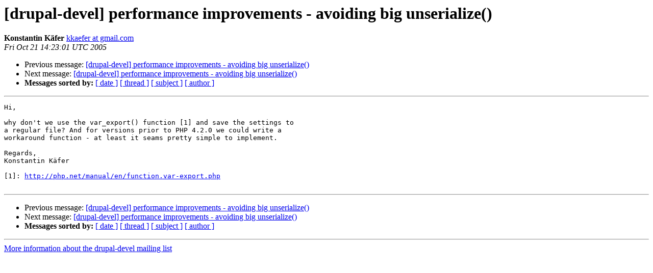

--- FILE ---
content_type: text/html
request_url: https://lists.drupal.org/pipermail/development/2005-October/010893.html
body_size: 993
content:
<!DOCTYPE HTML PUBLIC "-//W3C//DTD HTML 3.2//EN">
<HTML>
 <HEAD>
   <TITLE> [drupal-devel] performance improvements - avoiding
	big	unserialize()
   </TITLE>
   <LINK REL="Index" HREF="index.html" >
   <LINK REL="made" HREF="mailto:development%40drupal.org?Subject=%5Bdrupal-devel%5D%20performance%20improvements%20-%20avoiding%0A%09big%09unserialize%28%29&In-Reply-To=4358F3CE.6010208%40walkah.net">
   <META NAME="robots" CONTENT="index,nofollow">
   <META http-equiv="Content-Type" content="text/html; charset=us-ascii">
   <LINK REL="Previous"  HREF="010890.html">
   <LINK REL="Next"  HREF="010895.html">
 </HEAD>
 <BODY BGCOLOR="#ffffff">
   <H1>[drupal-devel] performance improvements - avoiding
	big	unserialize()</H1>
    <B>Konstantin K&#228;fer</B> 
    <A HREF="mailto:development%40drupal.org?Subject=%5Bdrupal-devel%5D%20performance%20improvements%20-%20avoiding%0A%09big%09unserialize%28%29&In-Reply-To=4358F3CE.6010208%40walkah.net"
       TITLE="[drupal-devel] performance improvements - avoiding
	big	unserialize()">kkaefer at gmail.com
       </A><BR>
    <I>Fri Oct 21 14:23:01 UTC 2005</I>
    <P><UL>
        <LI>Previous message: <A HREF="010890.html">[drupal-devel] performance improvements - avoiding big
	unserialize()
</A></li>
        <LI>Next message: <A HREF="010895.html">[drupal-devel] performance improvements -
	avoiding	big	unserialize()
</A></li>
         <LI> <B>Messages sorted by:</B> 
              <a href="date.html#10893">[ date ]</a>
              <a href="thread.html#10893">[ thread ]</a>
              <a href="subject.html#10893">[ subject ]</a>
              <a href="author.html#10893">[ author ]</a>
         </LI>
       </UL>
    <HR>  
<!--beginarticle-->
<PRE>Hi,

why don't we use the var_export() function [1] and save the settings to 
a regular file? And for versions prior to PHP 4.2.0 we could write a 
workaround function - at least it seams pretty simple to implement.

Regards,
Konstantin K&#228;fer

[1]: <A HREF="http://php.net/manual/en/function.var-export.php">http://php.net/manual/en/function.var-export.php</A>

</PRE>

<!--endarticle-->
    <HR>
    <P><UL>
        <!--threads-->
	<LI>Previous message: <A HREF="010890.html">[drupal-devel] performance improvements - avoiding big
	unserialize()
</A></li>
	<LI>Next message: <A HREF="010895.html">[drupal-devel] performance improvements -
	avoiding	big	unserialize()
</A></li>
         <LI> <B>Messages sorted by:</B> 
              <a href="date.html#10893">[ date ]</a>
              <a href="thread.html#10893">[ thread ]</a>
              <a href="subject.html#10893">[ subject ]</a>
              <a href="author.html#10893">[ author ]</a>
         </LI>
       </UL>

<hr>
<a href="http://lists.drupal.org/listinfo/development">More information about the drupal-devel
mailing list</a><br>
</body></html>
